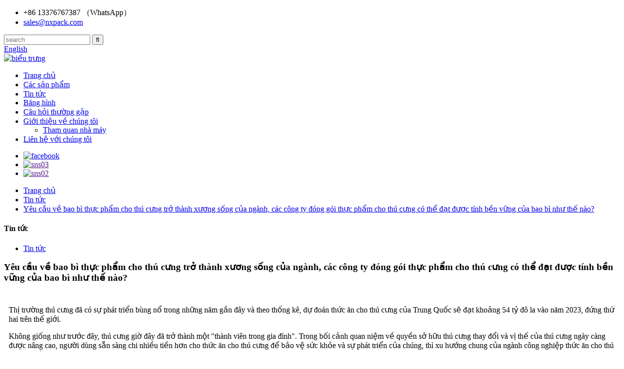

--- FILE ---
content_type: text/html
request_url: https://www.gdnxpackaging.com/vi/news/pet-food-packaging-requirements-become-the-backbone-of-the-industry-how-can-pet-food-packaging-companies-achieve-packaging-sustainability/
body_size: 14297
content:
<!DOCTYPE html> <html dir="ltr" lang="vi"> <head>     <script type="text/javascript" src="//cdn.globalso.com/cookie_consent_banner.js"></script> <title>Tin tức - Yêu cầu về bao bì thực phẩm cho thú cưng trở thành xương sống của ngành, các công ty bao bì thực phẩm cho thú cưng có thể đạt được tính bền vững của bao bì như thế nào?</title> <meta property="fb:app_id" content="966242223397117" /> <meta http-equiv="Content-Type" content="text/html; charset=UTF-8" /> <!-- Google tag (gtag.js) --> <script async src="https://www.googletagmanager.com/gtag/js?id=G-T427MMTRFK"></script> <script>
  window.dataLayer = window.dataLayer || [];
  function gtag(){dataLayer.push(arguments);}
  gtag('js', new Date());

  gtag('config', 'G-T427MMTRFK');
</script>  <!-- Google Tag Manager --> <script>(function(w,d,s,l,i){w[l]=w[l]||[];w[l].push({'gtm.start':
new Date().getTime(),event:'gtm.js'});var f=d.getElementsByTagName(s)[0],
j=d.createElement(s),dl=l!='dataLayer'?'&l='+l:'';j.async=true;j.src=
'https://www.googletagmanager.com/gtm.js?id='+i+dl;f.parentNode.insertBefore(j,f);
})(window,document,'script','dataLayer','GTM-5GKHB9P7');</script> <!-- End Google Tag Manager --> <meta name="viewport" content="width=device-width,initial-scale=1,minimum-scale=1,maximum-scale=1,user-scalable=no"> <link rel="apple-touch-icon-precomposed" href=""> <meta name="format-detection" content="telephone=no"> <meta name="apple-mobile-web-app-capable" content="yes"> <meta name="apple-mobile-web-app-status-bar-style" content="black"> <meta property="og:url" content="https://gdnxpackaging.com:443/news/pet-food-packaging-requirements-become-the-backbone-of-the-industry-how-can-pet-food-packaging-companies-achieve-packaging-sustainability/"/> <meta property="og:title" content="Pet food packaging requirements become the backbone of the industry, how can pet food packaging companies achieve packaging sustainability?"/> <meta property="og:description" content="The pet market has experienced booming development in recent years, and according to statistics, it is predicted that China&#8217;s pet food will reach about 54 billion dollars in 2023, ranking second in the world. Unlike in the past, pets are now more of a &#8220;family member&#8221;. In the con..."/> <meta property="og:type" content="product"/> <meta property="og:site_name" content="https://www.gdnxpackaging.com/"/> <link href="//cdn.goodao.net/gdnxpackaging/style/global/style.css" rel="stylesheet"> <link href="//cdn.goodao.net/gdnxpackaging/style/public/public.css" rel="stylesheet"> <link href="//cdn.goodao.net/gdnxpackaging/style/global/swiper-bundle.min.css" rel="stylesheet"> <link href="https://cdn.globalso.com/lite-yt-embed.css" rel="stylesheet"> <link rel="shortcut icon" href="//cdnus.globalso.com/gdnxpackaging/icon.ico" /> <meta name="author" content="gd-admin"/> <meta name="description" itemprop="description" content="Thị trường thú cưng đã có sự phát triển bùng nổ trong những năm gần đây và theo thống kê, dự kiến ​​thức ăn cho thú cưng của Trung Quốc sẽ đạt khoảng 54" />   <!-- Google Tag Manager --> <script>(function(w,d,s,l,i){w[l]=w[l]||[];w[l].push({'gtm.start':
new Date().getTime(),event:'gtm.js'});var f=d.getElementsByTagName(s)[0],
j=d.createElement(s),dl=l!='dataLayer'?'&l='+l:'';j.async=true;j.src=
'https://www.googletagmanager.com/gtm.js?id='+i+dl;f.parentNode.insertBefore(j,f);
})(window,document,'script','dataLayer','GTM-MNZP38X5');</script> <!-- End Google Tag Manager --> <link href="//cdn.globalso.com/hide_search.css" rel="stylesheet"/><link href="//www.gdnxpackaging.com/style/vi.html.css" rel="stylesheet"/><link rel="alternate" hreflang="vi" href="https://www.gdnxpackaging.com/vi/" /><link rel="canonical"  href="https://www.gdnxpackaging.com/vi/news/pet-food-packaging-requirements-become-the-backbone-of-the-industry-how-can-pet-food-packaging-companies-achieve-packaging-sustainability/" /></head> <body>     <!-- Google Tag Manager (noscript) --> <noscript><iframe src="https://www.googletagmanager.com/ns.html?id=GTM-5GKHB9P7" height="0" width="0" style="display:none;visibility:hidden"></iframe></noscript> <!-- End Google Tag Manager (noscript) -->     <!-- Google Tag Manager (noscript) --> <noscript><iframe src="https://www.googletagmanager.com/ns.html?id=GTM-MNZP38X5" height="0" width="0" style="display:none;visibility:hidden"></iframe></noscript> <!-- End Google Tag Manager (noscript) --> <header class="head-wrapper">   <div class="tasking"></div>   <section class="topbar">     <div class="layout">       <div class="topleft">         <ul class="head-contact">                     <li class="head-phone has-mobile-link"><span class="val">+86 13376767387 （WhatsApp）</span><a class="link" href="tel:+86  13376767387 （WhatsApp）"></a></li>                               <li class="head-email"> <a href="javascript:" class="add_email12 val">             sales@nxpack.com            </a> </li>                   </ul>       </div>       <div class="topr">         <div class="head-search">           <div class="head-search-form">             <form  action="https://www.gdnxpackaging.com/index.php" method="get">                <input class="search-ipt" type="text" placeholder="search" name="s" />               <input type="hidden" name="cat" value="490"/>               <input class="search-btn" type="submit" id="searchsubmit" value="&#xf002;" />             </form>           </div>           <span class="search-toggle"></span> </div>         <div class="change-language ensemble">   <div class="change-language-info">     <div class="change-language-title medium-title">        <div class="language-flag language-flag-en"><a href="https://www.gdnxpackaging.com/"><b class="country-flag"></b><span>English</span> </a></div>        <b class="language-icon"></b>      </div> 	<div class="change-language-cont sub-content">         <div class="empty"></div>     </div>   </div> </div> <!--theme154-->      </div>     </div>   </section>   <section class="layout head-layout">     <div class="logo"> <span class="logo-img"><a href="/vi/">             <img src="//cdnus.globalso.com/gdnxpackaging/logo3.png" alt="biểu trưng">             </a></span> </div>   </section>   <div class="nav-bar">     <div class="nav-wrap layout">       <ul class="gm-sep nav">         <li><a href="/vi/">Trang chủ</a></li> <li><a href="/vi/products/">Các sản phẩm</a></li> <li><a href="/vi/news/">Tin tức</a></li> <li><a href="/vi/video/">Băng hình</a></li> <li><a href="/vi/faqs/">Câu hỏi thường gặp</a></li> <li><a href="/vi/about-us/">Giới thiệu về chúng tôi</a> <ul class="sub-menu"> 	<li><a href="/vi/factory-tour/">Tham quan nhà máy</a></li> </ul> </li> <li><a href="/vi/contact-us/">Liên hệ với chúng tôi</a></li>       </ul>       <ul class="foot-social">                 <li><a target="_blank" href="https://www.facebook.com/Nanxin-Print-Packaging-Co-Ltd-114067681318952/"><img src="//cdnus.globalso.com/gdnxpackaging/sns01.png" alt="facebook"></a></li>                 <li><a target="_blank" href=""><img src="//cdnus.globalso.com/gdnxpackaging/sns03.png" alt="sns03"></a></li>                 <li><a target="_blank" href=""><img src="//cdnus.globalso.com/gdnxpackaging/sns02.png" alt="sns02"></a></li>               </ul>     </div>   </div> </header>     	 	   <nav class="path-bar">           <ul class="path-nav">              <li> <a itemprop="breadcrumb" href="/vi/">Trang chủ</a></li><li> <a itemprop="breadcrumb" href="/vi/news/">Tin tức</a> </li><li> <a href="#">Yêu cầu về bao bì thực phẩm cho thú cưng trở thành xương sống của ngành, các công ty đóng gói thực phẩm cho thú cưng có thể đạt được tính bền vững của bao bì như thế nào?</a></li>           </ul>        </nav>  <section class="layout page_content main_content">     	 <aside class="aside"> <section class="aside-wrap">           <section class="side-widget">              <div class="side-tit-bar">                 <h4 class="side-tit">Tin tức</h4>              </div>              <ul class="side-cate">                <li><a href="/vi/news/">Tin tức</a></li>                 </ul>                         </section> 		   </section> 	  </aside>    	 		<section class="main">       <div class="main-tit-bar">          <h1 class="title">Yêu cầu về bao bì thực phẩm cho thú cưng trở thành xương sống của ngành, các công ty đóng gói thực phẩm cho thú cưng có thể đạt được tính bền vững của bao bì như thế nào?</h1>          <div class="clear"></div>       </div>         <article class="entry blog-article"> <div class="fl-builder-content fl-builder-content-6522 fl-builder-content-primary fl-builder-global-templates-locked" data-post-id="6522"><div class="fl-row fl-row-full-width fl-row-bg-none fl-node-64f1ab0b5acdc" data-node="64f1ab0b5acdc"> 	<div class="fl-row-content-wrap"> 				<div class="fl-row-content fl-row-full-width fl-node-content"> 		 <div class="fl-col-group fl-node-64f1ab0b5b8ca" data-node="64f1ab0b5b8ca"> 			<div class="fl-col fl-node-64f1ab0b5ba1e" data-node="64f1ab0b5ba1e" style="width: 100%;"> 	<div class="fl-col-content fl-node-content"> 	<div class="fl-module fl-module-rich-text fl-node-64f1ab0b5abcf" data-node="64f1ab0b5abcf" data-animation-delay="0.0"> 	<div class="fl-module-content fl-node-content"> 		<div class="fl-rich-text"> 	<p><span style="font-size: medium;">Thị trường thú cưng đã có sự phát triển bùng nổ trong những năm gần đây và theo thống kê, dự đoán thức ăn cho thú cưng của Trung Quốc sẽ đạt khoảng 54 tỷ đô la vào năm 2023, đứng thứ hai trên thế giới.</span></p> <p><span style="font-size: medium;">Không giống như trước đây, thú cưng giờ đây đã trở thành một "thành viên trong gia đình". Trong bối cảnh quan niệm về quyền sở hữu thú cưng thay đổi và vị thế của thú cưng ngày càng được nâng cao, người dùng sẵn sàng chi nhiều tiền hơn cho thức ăn cho thú cưng để bảo vệ sức khỏe và sự phát triển của chúng, thì xu hướng chung của ngành công nghiệp thức ăn cho thú cưng là rất tích cực.</span></p> <p><span style="font-size: medium;">Đồng thời, bao bì và quy trình sản xuất thức ăn cho thú cưng cũng có xu hướng đa dạng hóa, từ lon kim loại ban đầu là hình thức đóng gói chủ yếu, đến các loại túi đùn; dải hỗn hợp; hộp kim loại; lon giấy và các loại khác. Đồng thời, thế hệ mới đang trở thành nhóm đối tượng chính nuôi thú cưng, ngày càng nhiều công ty thu hút giới trẻ bằng cách tập trung vào môi trường, bao gồm các vật liệu có thể tái chế; phân hủy sinh học; phân hủy sinh học và các vật liệu thân thiện với môi trường khác, đồng thời vẫn giữ được vẻ ngoài và hiệu suất tốt của vật liệu đóng gói.</span></p> <p><span style="font-size: medium;">Nhưng đồng thời, cùng với sự mở rộng quy mô thị trường, sự hỗn loạn trong ngành cũng dần xuất hiện. An toàn thực phẩm do người dân kiểm soát của Trung Quốc ngày càng hoàn thiện và nghiêm ngặt hơn, nhưng lĩnh vực thức ăn cho thú cưng vẫn còn nhiều tiềm năng phát triển.</span></p> <p><span style="font-size: medium;">Giá trị gia tăng của thức ăn cho thú cưng rất đáng kể, và người tiêu dùng sẵn sàng chi trả nhiều hơn cho thú cưng yêu quý của mình. Nhưng làm thế nào để đảm bảo chất lượng thức ăn cho thú cưng có giá trị cao? Ví dụ, từ khâu thu thập nguyên liệu thô; sử dụng nguyên liệu; quy trình sản xuất; điều kiện vệ sinh; bảo quản và đóng gói và các khía cạnh khác, liệu có các quy chuẩn và tiêu chuẩn hướng dẫn rõ ràng để tuân thủ và kiểm soát hay không? Các thông số kỹ thuật trên nhãn sản phẩm, chẳng hạn như thông tin dinh dưỡng, công bố thành phần và hướng dẫn bảo quản và xử lý, có rõ ràng và dễ hiểu cho người tiêu dùng hay không?</span></p> <p><strong><span style="font-size: medium;">01 Quy định về an toàn thực phẩm</span></strong></p> <p><span style="font-size: medium;">Quy định về an toàn thực phẩm cho thú cưng của Hoa Kỳ</span></p> <p><span style="font-size: medium;">Gần đây, Hiệp hội Kiểm soát Thức ăn Chăn nuôi Hoa Kỳ (AAFCO) đã sửa đổi mạnh mẽ Quy định về Thức ăn Thú cưng Mẫu và Thức ăn Thú cưng Đặc biệt - những yêu cầu ghi nhãn mới cho thức ăn thú cưng! Đây là bản cập nhật lớn đầu tiên sau gần 40 năm! Điều này giúp việc ghi nhãn thức ăn thú cưng gần gũi hơn với việc ghi nhãn thức ăn cho người và hướng đến mục tiêu mang lại sự nhất quán và minh bạch cho người tiêu dùng.</span></p> <p><span style="font-size: medium;">Quy định về an toàn thực phẩm cho thú cưng của Nhật Bản</span></p> <p><span style="font-size: medium;">Nhật Bản là một trong số ít quốc gia trên thế giới đã ban hành luật cụ thể về thức ăn cho vật nuôi và Luật An toàn Thức ăn cho Vật nuôi (tức là "Luật Vật nuôi Mới") quy định rõ ràng hơn về việc kiểm soát chất lượng sản xuất, chẳng hạn như những thành phần nào không được phép sử dụng trong thức ăn cho vật nuôi; yêu cầu kiểm soát vi sinh vật gây bệnh; mô tả về thành phần phụ gia; nhu cầu phân loại nguyên liệu thô; và mô tả về mục tiêu cho ăn cụ thể; Nguồn gốc của hướng dẫn; chỉ số dinh dưỡng và nội dung khác.</span></p> <p><span style="font-size: medium;">Quy định về an toàn thực phẩm cho thú cưng của Liên minh Châu Âu</span></p> <p><span style="font-size: medium;">EFSA (Cơ quan An toàn Thực phẩm Liên minh Châu Âu) quản lý hàm lượng thành phần được sử dụng trong thức ăn chăn nuôi, cũng như việc tiếp thị và sử dụng thức ăn chăn nuôi. Trong khi đó, FEDIAF (Hiệp hội Công nghiệp Thức ăn Chăn nuôi của Liên minh Châu Âu) đặt ra các tiêu chuẩn về thành phần dinh dưỡng và sản xuất thức ăn cho thú cưng, và EFSA quy định rằng nguyên liệu thô của sản phẩm trên bao bì phải được mô tả đầy đủ theo từng loại.</span></p> <p><span style="font-size: medium;">Quy định về an toàn thực phẩm cho thú cưng của Canada</span></p> <p><span style="font-size: medium;">CFIA (Cơ quan Kiểm tra Thực phẩm Canada) quy định các yêu cầu về hệ thống chất lượng cho quy trình sản xuất thức ăn cho thú cưng, bao gồm các hướng dẫn cụ thể phải được công bố cho mọi thứ, từ khâu mua nguyên liệu thô; bảo quản; quy trình sản xuất; xử lý vệ sinh; và phòng ngừa nhiễm trùng.</span></p> <p><span style="font-size: medium;">Nhãn bao bì thức ăn cho thú cưng có thể truy xuất nguồn gốc là sự hỗ trợ kỹ thuật không thể thiếu để kiểm soát hoàn hảo hơn.</span></p> <p><strong><span style="font-size: medium;">02 Yêu cầu mới về bao bì thực phẩm cho thú cưng</span></strong></p> <p><span style="font-size: medium;">Tại cuộc họp thường niên năm 2023 của AAFCO, các thành viên đã cùng nhau bỏ phiếu thông qua hướng dẫn ghi nhãn mới cho thức ăn cho chó và thức ăn cho mèo.</span></p> <p><span style="font-size: medium;">Quy định về Thức ăn Thú cưng Mẫu và Thức ăn Thú cưng Đặc biệt của AAFCO sửa đổi đã đặt ra các tiêu chuẩn mới cho các nhà sản xuất và phân phối thức ăn thú cưng. Các chuyên gia quản lý thức ăn chăn nuôi tại Hoa Kỳ và Canada đã làm việc với người tiêu dùng và các chuyên gia trong ngành thức ăn thú cưng để phát triển một phương pháp tiếp cận chiến lược nhằm đảm bảo nhãn thức ăn thú cưng cung cấp mô tả sản phẩm toàn diện hơn.</span></p> <p><span style="font-size: medium;">Phản hồi mà chúng tôi nhận được từ người tiêu dùng và các cố vấn trong ngành trong suốt quá trình này là một phần quan trọng trong nỗ lực cải tiến hợp tác của chúng tôi", ông Austin Therrell, giám đốc điều hành của AAFCO, cho biết. Chúng tôi đã thu thập ý kiến ​​đóng góp của công chúng để tìm hiểu thêm về những thay đổi trong việc ghi nhãn thực phẩm cho thú cưng. Chúng tôi sẽ cải thiện tính minh bạch và cung cấp thông tin rõ ràng hơn theo định dạng thân thiện với người tiêu dùng. Bao bì và nhãn mác mới sẽ được định nghĩa rõ ràng và dễ hiểu. Đây là tin tuyệt vời cho tất cả chúng ta, từ chủ sở hữu và nhà sản xuất thú cưng đến chính những chú thú cưng.</span></p> <p><strong><span style="font-size: medium;">Những thay đổi chính:</span></strong></p> <p><span style="font-size: medium;">1. Giới thiệu bảng Thông tin dinh dưỡng mới dành cho thú cưng, được sắp xếp lại để giống hơn với nhãn thực phẩm dành cho người;</span></p> <p><span style="font-size: medium;">2, một tiêu chuẩn mới về tuyên bố mục đích sử dụng, yêu cầu các thương hiệu phải ghi rõ mục đích sử dụng sản phẩm ở 1/3 phía dưới của bao bì bên ngoài, giúp người tiêu dùng hiểu rõ hơn về cách sử dụng sản phẩm.</span></p> <p><span style="font-size: medium;">3, Thay đổi mô tả thành phần, làm rõ việc sử dụng thuật ngữ thống nhất và cho phép sử dụng dấu ngoặc đơn và tên gọi thông dụng hoặc thường dùng cho vitamin, cũng như các mục tiêu khác nhằm làm cho thành phần rõ ràng hơn và người tiêu dùng dễ nhận biết hơn.</span></p> <p><span style="font-size: medium;">4. Hướng dẫn xử lý và bảo quản, không bắt buộc phải hiển thị trên bao bì bên ngoài, nhưng AAFCO đã cập nhật và chuẩn hóa các biểu tượng tùy chọn để cải thiện tính nhất quán.</span></p> <p><span style="font-size: medium;">Để xây dựng các quy định dán nhãn mới này, AAFCO đã làm việc với các chuyên gia quản lý thức ăn chăn nuôi và thức ăn cho thú cưng, các thành viên trong ngành và người tiêu dùng để phát triển, thu thập phản hồi và hoàn thiện các bản cập nhật chiến lược "nhằm đảm bảo nhãn thức ăn cho thú cưng cung cấp cái nhìn toàn diện hơn về sản phẩm", AAFCO cho biết.</span></p> <p><span style="font-size: medium;">AAFCO đã cho phép các nhà sản xuất sản phẩm dành thêm sáu năm để đưa đầy đủ các thay đổi về nhãn mác và bao bì vào sản phẩm của họ.</span></p> <p><strong><span style="font-size: medium;">03 Các công ty sản xuất bao bì thực phẩm cho thú cưng đang đạt được tính bền vững trong bao bì thực phẩm cho thú cưng như thế nào</span></strong></p> <p><span style="font-size: medium;">Gần đây, bộ ba ông lớn trong lĩnh vực bao bì thực phẩm cho thú cưng - Ben Davis, giám đốc sản phẩm bao bì túi tại ProAmpac; Rebecca Casey, phó chủ tịch cấp cao phụ trách bán hàng, tiếp thị và chiến lược tại TC Transcontinental; và Michelle Shand, giám đốc tiếp thị và nghiên cứu của Dow Foods và Bao bì đặc biệt tại Dow, đã thảo luận về những thách thức và thành công trong việc chuyển sang bao bì thực phẩm cho thú cưng bền vững hơn.</span></p> <p><span style="font-size: medium;">Từ túi màng đến túi bốn góc nhiều lớp đến túi dệt bằng polyethylene, các công ty này cung cấp nhiều loại sản phẩm và họ đang xem xét tính bền vững dưới mọi hình thức.</span></p> <p><span style="font-size: medium;">Ben Davies: Chúng ta nhất định phải áp dụng phương pháp tiếp cận đa hướng. Từ vị trí của chúng ta trong chuỗi giá trị, thật thú vị khi thấy có bao nhiêu công ty và thương hiệu trong cơ sở khách hàng của chúng ta muốn tạo sự khác biệt khi nói đến tính bền vững. Nhiều công ty có mục tiêu rõ ràng. Tuy có một số điểm trùng lặp, nhưng cũng có những khác biệt trong mong muốn của mọi người. Điều này đã thúc đẩy chúng tôi phát triển nhiều nền tảng để cố gắng giải quyết các mục tiêu bền vững khác nhau hiện có.</span></p> <p><span style="font-size: medium;">Từ góc độ bao bì mềm dẻo, ưu tiên hàng đầu của chúng tôi là giảm thiểu bao bì. Khi nói đến việc chuyển đổi từ bao bì cứng sang bao bì mềm dẻo, điều này luôn có lợi khi thực hiện phân tích vòng đời. Hầu hết bao bì thức ăn cho thú cưng đều đã mềm dẻo, vậy câu hỏi đặt ra là - tiếp theo là gì? Các lựa chọn bao gồm việc tái chế bao bì màng mỏng, bổ sung vật liệu tái chế sau tiêu dùng, và về phía giấy, thúc đẩy các giải pháp tái chế.</span></p> <p><span style="font-size: medium;">Như tôi đã đề cập, khách hàng của chúng tôi có nhiều mục tiêu khác nhau. Họ cũng có nhiều định dạng bao bì khác nhau. Tôi nghĩ đó là điểm khác biệt của ProAmpac so với các đối thủ cạnh tranh về sự đa dạng sản phẩm, đặc biệt là bao bì thức ăn cho thú cưng. Từ túi màng đến túi màng ghép nhiều lớp, túi dệt polyethylene, túi SOS giấy và túi ép, chúng tôi cung cấp đa dạng sản phẩm và tập trung vào tính bền vững trên mọi phương diện.</span></p> <p><span style="font-size: medium;">Bao bì đóng vai trò rất quan trọng về mặt bền vững. Hơn thế nữa, nó đảm bảo hoạt động của chúng tôi bền vững hơn và tối đa hóa tác động của chúng tôi đến cộng đồng. Mùa thu năm ngoái, chúng tôi đã công bố báo cáo ESG chính thức đầu tiên, có sẵn trên trang web của chúng tôi. Tất cả những yếu tố này kết hợp lại với nhau để minh họa cho những nỗ lực phát triển bền vững của chúng tôi.</span></p> <p><span style="font-size: medium;">Rebecca Casey: Chúng tôi đang làm vậy. Khi xem xét bao bì bền vững, điều đầu tiên bạn nghĩ đến là - liệu chúng ta có thể sử dụng vật liệu tốt hơn để giảm thông số kỹ thuật và sử dụng ít nhựa hơn không? Tất nhiên, chúng tôi vẫn làm vậy. Ngoài ra, chúng tôi muốn sử dụng 100% polyethylene và cung cấp các sản phẩm có thể tái chế trên thị trường. Chúng tôi cũng đang xem xét các vật liệu tái chế sau tiêu dùng, và đang đàm phán với nhiều nhà sản xuất nhựa về vật liệu tái chế tiên tiến.</span></p> <p><span style="font-size: medium;">Chúng tôi đã nỗ lực rất nhiều trong lĩnh vực bao bì phân hủy sinh học, và chúng tôi đã thấy một số thương hiệu đang xem xét lĩnh vực này. Vì vậy, chúng tôi có một cách tiếp cận ba hướng, đó là sử dụng vật liệu có thể tái chế, có thể phân hủy sinh học hoặc kết hợp vật liệu tái chế. Việc tạo ra bao bì phân hủy sinh học hoặc tái chế thực sự cần sự chung tay của toàn ngành và tất cả mọi người trong chuỗi giá trị, bởi vì chúng tôi phải xây dựng cơ sở hạ tầng tại Hoa Kỳ - đặc biệt là để đảm bảo rằng nó được tái chế.</span></p> <p><span style="font-size: medium;">Michelle Shand: Vâng, chúng tôi có chiến lược năm trụ cột, bắt đầu bằng thiết kế hướng đến khả năng tái chế. Chúng tôi đang mở rộng ranh giới hiệu suất của polyethylene thông qua đổi mới để đảm bảo màng PE đơn vật liệu đáp ứng được khả năng gia công, khả năng ngăn chặn và tính thẩm mỹ trên kệ mà khách hàng, chủ sở hữu thương hiệu và người tiêu dùng của chúng tôi mong đợi.</span></p> <p><span style="font-size: medium;">Thiết kế hướng đến khả năng tái chế là Trụ cột 1 vì nó là điều kiện tiên quyết cần thiết cho Trụ cột 2 và 3 (Tái chế cơ học và Tái chế tiên tiến). Việc tạo ra một màng vật liệu duy nhất là rất quan trọng để tối đa hóa năng suất và giá trị của cả quy trình tái chế cơ học và tái chế tiên tiến. Chất lượng đầu vào càng cao, chất lượng và hiệu quả đầu ra càng cao.</span></p> <p><span style="font-size: medium;">Trụ cột thứ tư là phát triển công nghệ tái chế sinh học, trong đó chúng tôi chuyển đổi các nguồn chất thải, chẳng hạn như dầu ăn đã qua sử dụng, thành nhựa tái tạo. Bằng cách này, chúng tôi có thể giảm đáng kể lượng khí thải carbon của các sản phẩm trong danh mục đầu tư của Dow mà không ảnh hưởng đến quy trình tái chế.</span></p> <p><span style="font-size: medium;">Trụ cột cuối cùng là Carbon Thấp, bao gồm tất cả các trụ cột khác. Chúng tôi đặt mục tiêu đạt được mức trung hòa carbon vào năm 2050 và đang đầu tư đáng kể vào lĩnh vực này để giúp khách hàng và các đối tác sở hữu thương hiệu giảm lượng khí thải Phạm vi 2 và Phạm vi 3, đồng thời đạt được các mục tiêu giảm carbon của họ.</span></p> </div>	</div> </div>	</div> </div>	</div>  <div class="fl-col-group fl-node-64f1abc00c242" data-node="64f1abc00c242"> 			<div class="fl-col fl-node-64f1abc00c40c fl-col-small" data-node="64f1abc00c40c" style="width: 25%;"> 	<div class="fl-col-content fl-node-content"> 	<div class="fl-module fl-module-photo fl-node-64f1accdb24e4" data-node="64f1accdb24e4" data-animation-delay="0.0"> 	<div class="fl-module-content fl-node-content"> 		<div class="fl-photo fl-photo-align-center" itemscope itemtype="http://schema.org/ImageObject"> 	<div class="fl-photo-content fl-photo-img-jpg"> 				<a href="/vi/professional-square-bottom-plastic-bag-for-cat-and-dog-food-eight-sided-ziplock-packaging-product/" target="_self" itemprop="url"> 				<img class="fl-photo-img wp-image-6524 size-full" src="//www.gdnxpackaging.com/uploads/1195.jpg" alt="/túi-nhựa-đáy-vuông-chuyên-nghiệp-cho-thức-ăn-cho-mèo-chó-bao-bị-khóa-tám-mặt/" itemprop="image"  /> 				</a> 		     			</div> 	</div>	</div> </div>	</div> </div>			<div class="fl-col fl-node-64f1abc00c44e fl-col-small" data-node="64f1abc00c44e" style="width: 25%;"> 	<div class="fl-col-content fl-node-content"> 	<div class="fl-module fl-module-photo fl-node-64f1ace95b70a" data-node="64f1ace95b70a" data-animation-delay="0.0"> 	<div class="fl-module-content fl-node-content"> 		<div class="fl-photo fl-photo-align-center" itemscope itemtype="http://schema.org/ImageObject"> 	<div class="fl-photo-content fl-photo-img-jpg"> 				<a href="/vi/customized-direct-factory-plastic-matt-aluminum-stong-dural-packaging-bags-flat-bottom-ziplock-pet-dog-cat-food-bag-for-packing-product/" target="_self" itemprop="url"> 				<img class="fl-photo-img wp-image-6525 size-full" src="//www.gdnxpackaging.com/uploads/2157.jpg" alt="https://www.gdnxpackaging.com/customized-direct-factory-plastic-matt-aluminum-stong-dural-packaging-bags-flat-bottom-ziplock-pet-dog-cat-food-bag-for-packing-product/" itemprop="image"  /> 				</a> 		     			</div> 	</div>	</div> </div>	</div> </div>			<div class="fl-col fl-node-64f1abc00c48c fl-col-small" data-node="64f1abc00c48c" style="width: 25%;"> 	<div class="fl-col-content fl-node-content"> 	<div class="fl-module fl-module-photo fl-node-64f1ad1264185" data-node="64f1ad1264185" data-animation-delay="0.0"> 	<div class="fl-module-content fl-node-content"> 		<div class="fl-photo fl-photo-align-center" itemscope itemtype="http://schema.org/ImageObject"> 	<div class="fl-photo-content fl-photo-img-jpg"> 				<a href="/vi/custom-flat-bottom-resealable-pouch-dry-pet-dog-food-packaging-stand-up-plastic-bags-for-dog-food-15kg-20kg-for-big-small-pet-product/" target="_self" itemprop="url"> 				<img class="fl-photo-img wp-image-6526 size-full" src="//www.gdnxpackaging.com/uploads/4127.jpg" alt="/custom-flat-bottom-resealed-pouch-dry-pet-dog-food-packaging-stand-up-plastic-bags-for-dog-food-15kg-20kg-for-big-small-pet-product/" itemprop="image"  /> 				</a> 		     			</div> 	</div>	</div> </div>	</div> </div>			<div class="fl-col fl-node-64f1abc00c49c fl-col-small" data-node="64f1abc00c49c" style="width: 25%;"> 	<div class="fl-col-content fl-node-content"> 	<div class="fl-module fl-module-photo fl-node-64f1ac4c722c1" data-node="64f1ac4c722c1" data-animation-delay="0.0"> 	<div class="fl-module-content fl-node-content"> 		<div class="fl-photo fl-photo-align-center" itemscope itemtype="http://schema.org/ImageObject"> 	<div class="fl-photo-content fl-photo-img-jpg"> 				<a href="/vi/2-5-plastic-ziplock-zipper-flat-bottom-pouch-black-pet-dog-food-packaging-bag-product/" target="_self" itemprop="url"> 				<img class="fl-photo-img wp-image-6527 size-full" src="//www.gdnxpackaging.com/uploads/5129.jpg" alt="/2-5-plastic-ziplock-zipper-flat-bottom-pouch-black-pet-dog-food-packaging-bag-product/" itemprop="image"  /> 				</a> 		     			</div> 	</div>	</div> </div>	</div> </div>	</div> 		</div> 	</div> </div></div>  <div class="clear"></div>   		 <hr>Thời gian đăng: 01-09-2023</article>     </section>   </section>   <section class="service-layer">         <section class="inquiry-pannel">             <div class="layout">                 <header class="index-title-bar">                     <h2 class="index-title">Đăng ký nhận bản tin của chúng tôi</h2>                     <div class="title-desc">Để biết thêm thông tin về sản phẩm hoặc bảng giá, vui lòng để lại email cho chúng tôi và chúng tôi sẽ liên hệ trong vòng 24 giờ.</div>                 </header>                 <div class="gd-btn-box">                     <a class="gd-btn" href="/vi/contact-us/">Đặt mua</a>                 </div>             </div>         </section>         <section class="social-pannel">             <div class="layout">                 <header class="index-title-bar">                     <h2 class="index-title">Theo dõi chúng tôi</h2>                     <div class="title-desc">trên phương tiện truyền thông xã hội của chúng tôi</div>                 </header>                 <ul class="foot-social">                    <li><a target="_blank" href="https://www.facebook.com/Nanxin-Print-Packaging-Co-Ltd-114067681318952/"><img src="//cdnus.globalso.com/gdnxpackaging/sns01.png" alt="facebook"></a></li> <li><a target="_blank" href=""><img src="//cdnus.globalso.com/gdnxpackaging/sns03.png" alt="sns03"></a></li> <li><a target="_blank" href=""><img src="//cdnus.globalso.com/gdnxpackaging/sns02.png" alt="sns02"></a></li>                 </ul>             </div>         </section>     </section>     <footer class="foot-wrapper">         <div class="layout foot-items">             <section class="foot-item foot-item-contact">                 <h2 class="foot-tit">Liên hệ với chúng tôi</h2>                 <div class="foot-cont">                     <ul class="contact-list">                          <li class="foot_tel">+86 13376767387 （WhatsApp）</li>                        <li class="foot_email"><a href="mailto:sales@nxpack.com">sales@nxpack.com</a></li>                         <li class="foot_addr">Khu công nghiệp Xiaolongkeng, làng Guosan, thị trấn Anbu, thành phố Triều Châu, Quảng Đông, Trung Quốc</li>                    </ul>                 </div>             </section>             <section class="foot-item foot-item-nav">                 <h2 class="foot-tit">Thể loại</h2>                 <div class="foot-cont">                     <ul class="foot-txt-list">                        <li class=""><a href="/vi/about-us/">Giới thiệu về chúng tôi</a></li><li class=""><a href="/vi/contact-us/">Liên hệ với chúng tôi</a></li><li class=""><a href="/vi/factory-tour/">Tham quan nhà máy</a></li><li class=""><a href="/vi/faqs/">Câu hỏi thường gặp</a></li><li class=""><a href="/vi/thank/">cám ơn</a></li><li class=""><a href="/vi/video/">Băng hình</a></li>                     </ul>                 </div>             </section>             <section class="foot-item foot-item-cate">                 <h2 class="foot-tit">Điều hướng</h2>                 <div class="foot-cont">                     <ul class="foot-txt-list">                        <li><a href="/vi/guide/">Hướng dẫn sản phẩm</a></li> <li><a>Thẻ nóng</a></li> <li><a href="/vi/sitemap.xml">Sơ đồ trang web.xml</a></li>                     </ul>                 </div>             </section>             <section class="foot-item foot-item-flinks">                 <h2 class="foot-tit">Tin tức mới nhất</h2>                 <div class="foot-cont">                     <ul class="foot-txt-list">                                <li>             <h3 class="title"><a href="/vi/news/where-to-buy-high-quality-coffee-packaging-bags-discover-the-solutions-at-guangdong-nanxin-printing-co-ltd/">–Mua cà phê chất lượng cao ở đâu?</a></h3>           </li>                  <li>             <h3 class="title"><a href="/vi/news/boost-snack-sales-with-stand-up-pouch-packaging/">Tăng doanh số bán đồ ăn nhẹ với túi đựng đứng...</a></h3>           </li>                  <li>             <h3 class="title"><a href="/vi/news/digital-printing-packaging-bags/">Túi bao bì in kỹ thuật số</a></h3>           </li>                  <li>             <h3 class="title"><a href="/vi/news/introduction-to-pet-food-packaging-for-cats-and-dogs/">Giới thiệu về Bao bì thức ăn cho thú cưng dành cho Ca...</a></h3>           </li>                  <li>             <h3 class="title"><a href="/vi/news/comprehensive-guide-to-soft-packaging-customization-process/">Hướng dẫn toàn diện về bao bì mềm...</a></h3>           </li>                              </ul>                 </div>             </section>         </div>         <div class="foot-bar">             <div class="layout">                 <div class="copyright">© Bản quyền - 2010-2022: Mọi quyền được bảo lưu.</div>                             </div>         </div>     </footer>                                              <aside class="scrollsidebar" id="scrollsidebar">    <section class="side_content">     <div class="side_list">     	<header class="hd"><img src="//cdn.globalso.com/title_pic.png" alt="Inuiry trực tuyến"/></header>         <div class="cont"> 		<li><a class="email" href="javascript:" onclick="showMsgPop();">Gửi Email</a></li>  		<!--<li class="ww"><a style="display:inline-block;font-weight:bold;text-align:center;text-decoration:none;" title="Hi, how can I help you?" href="http://amos.alicdn.com/msg.aw?v=2&amp;uid=cn200916033&amp;site=enaliint&amp;s=24&amp;charset=UTF-8" target="_blank" data-uid="cn200916033"><img style="border:none;vertical-align:middle;margin-right:5px;" src="http://amos.alicdn.com/online.aw?v=2&amp;uid=cn200916033&amp;site=enaliint&amp;s=21&amp;charset=UTF-8" alt="Hi, how can I help you?"><span style="font-weight:bold;">William</span></a></li>--> 	     </div> 		                       <div class="side_title"><a  class="close_btn"><span>x</span></a></div>     </div>   </section>   <div class="show_btn"></div> </aside>             <section class="inquiry-pop-bd">            <section class="inquiry-pop">                 <i class="ico-close-pop" onclick="hideMsgPop();"></i>  <script type="text/javascript" src="//www.goodao.site/form.js"></script>            </section> </section> <script type="text/javascript" src="//cdn.goodao.net/gdnxpackaging/style/global/js/jquery.min.js"></script><script type="text/javascript" src="//cdn.goodao.net/gdnxpackaging/style/global/js/common.js"></script> <script type="text/javascript" src="//cdn.goodao.net/gdnxpackaging/style/public/public.js"></script> <script type="text/javascript" src="//cdn.goodao.net/gdnxpackaging/style/global/js/swiper-bundle.min.js"></script> <!--[if lt IE 9]><script src="//cdn.goodao.net/gdnxpackaging/style/global/js/html5.js"></script><![endif]--> <script src="https://cdn.globalso.com/lite-yt-embed.js"></script> <script src="https://cdnus.globalso.com/style/js/stats_init.js"></script>  <script src="https://io.hagro.com/ipcompany/389806-aigro-www.gdnxpackaging.com.js" ></script>  <script type="text/javascript">

if(typeof jQuery == 'undefined' || typeof jQuery.fn.on == 'undefined') {
	document.write('<script src="https://www.gdnxpackaging.com/wp-content/plugins/bb-plugin/js/jquery.js"><\/script>');
	document.write('<script src="https://www.gdnxpackaging.com/wp-content/plugins/bb-plugin/js/jquery.migrate.min.js"><\/script>');
}

</script><ul class="prisna-wp-translate-seo" id="prisna-translator-seo"><li class="language-flag language-flag-en"><a href="https://www.gdnxpackaging.com/news/pet-food-packaging-requirements-become-the-backbone-of-the-industry-how-can-pet-food-packaging-companies-achieve-packaging-sustainability/" title="English"><b class="country-flag"></b><span>English</span></a></li><li class="language-flag language-flag-zh"><a href="https://www.gdnxpackaging.com/zh/news/pet-food-packaging-requirements-become-the-backbone-of-the-industry-how-can-pet-food-packaging-companies-achieve-packaging-sustainability/" title="Chinese"><b class="country-flag"></b><span>Chinese</span></a></li><li class="language-flag language-flag-fr"><a href="https://www.gdnxpackaging.com/fr/news/pet-food-packaging-requirements-become-the-backbone-of-the-industry-how-can-pet-food-packaging-companies-achieve-packaging-sustainability/" title="French"><b class="country-flag"></b><span>French</span></a></li><li class="language-flag language-flag-de"><a href="https://www.gdnxpackaging.com/de/news/pet-food-packaging-requirements-become-the-backbone-of-the-industry-how-can-pet-food-packaging-companies-achieve-packaging-sustainability/" title="German"><b class="country-flag"></b><span>German</span></a></li><li class="language-flag language-flag-pt"><a href="https://www.gdnxpackaging.com/pt/news/pet-food-packaging-requirements-become-the-backbone-of-the-industry-how-can-pet-food-packaging-companies-achieve-packaging-sustainability/" title="Portuguese"><b class="country-flag"></b><span>Portuguese</span></a></li><li class="language-flag language-flag-es"><a href="https://www.gdnxpackaging.com/es/news/pet-food-packaging-requirements-become-the-backbone-of-the-industry-how-can-pet-food-packaging-companies-achieve-packaging-sustainability/" title="Spanish"><b class="country-flag"></b><span>Spanish</span></a></li><li class="language-flag language-flag-ru"><a href="https://www.gdnxpackaging.com/ru/news/pet-food-packaging-requirements-become-the-backbone-of-the-industry-how-can-pet-food-packaging-companies-achieve-packaging-sustainability/" title="Russian"><b class="country-flag"></b><span>Russian</span></a></li><li class="language-flag language-flag-ja"><a href="https://www.gdnxpackaging.com/ja/news/pet-food-packaging-requirements-become-the-backbone-of-the-industry-how-can-pet-food-packaging-companies-achieve-packaging-sustainability/" title="Japanese"><b class="country-flag"></b><span>Japanese</span></a></li><li class="language-flag language-flag-ko"><a href="https://www.gdnxpackaging.com/ko/news/pet-food-packaging-requirements-become-the-backbone-of-the-industry-how-can-pet-food-packaging-companies-achieve-packaging-sustainability/" title="Korean"><b class="country-flag"></b><span>Korean</span></a></li><li class="language-flag language-flag-ar"><a href="https://www.gdnxpackaging.com/ar/news/pet-food-packaging-requirements-become-the-backbone-of-the-industry-how-can-pet-food-packaging-companies-achieve-packaging-sustainability/" title="Arabic"><b class="country-flag"></b><span>Arabic</span></a></li><li class="language-flag language-flag-ga"><a href="https://www.gdnxpackaging.com/ga/news/pet-food-packaging-requirements-become-the-backbone-of-the-industry-how-can-pet-food-packaging-companies-achieve-packaging-sustainability/" title="Irish"><b class="country-flag"></b><span>Irish</span></a></li><li class="language-flag language-flag-el"><a href="https://www.gdnxpackaging.com/el/news/pet-food-packaging-requirements-become-the-backbone-of-the-industry-how-can-pet-food-packaging-companies-achieve-packaging-sustainability/" title="Greek"><b class="country-flag"></b><span>Greek</span></a></li><li class="language-flag language-flag-tr"><a href="https://www.gdnxpackaging.com/tr/news/pet-food-packaging-requirements-become-the-backbone-of-the-industry-how-can-pet-food-packaging-companies-achieve-packaging-sustainability/" title="Turkish"><b class="country-flag"></b><span>Turkish</span></a></li><li class="language-flag language-flag-it"><a href="https://www.gdnxpackaging.com/it/news/pet-food-packaging-requirements-become-the-backbone-of-the-industry-how-can-pet-food-packaging-companies-achieve-packaging-sustainability/" title="Italian"><b class="country-flag"></b><span>Italian</span></a></li><li class="language-flag language-flag-da"><a href="https://www.gdnxpackaging.com/da/news/pet-food-packaging-requirements-become-the-backbone-of-the-industry-how-can-pet-food-packaging-companies-achieve-packaging-sustainability/" title="Danish"><b class="country-flag"></b><span>Danish</span></a></li><li class="language-flag language-flag-ro"><a href="https://www.gdnxpackaging.com/ro/news/pet-food-packaging-requirements-become-the-backbone-of-the-industry-how-can-pet-food-packaging-companies-achieve-packaging-sustainability/" title="Romanian"><b class="country-flag"></b><span>Romanian</span></a></li><li class="language-flag language-flag-id"><a href="https://www.gdnxpackaging.com/id/news/pet-food-packaging-requirements-become-the-backbone-of-the-industry-how-can-pet-food-packaging-companies-achieve-packaging-sustainability/" title="Indonesian"><b class="country-flag"></b><span>Indonesian</span></a></li><li class="language-flag language-flag-cs"><a href="https://www.gdnxpackaging.com/cs/news/pet-food-packaging-requirements-become-the-backbone-of-the-industry-how-can-pet-food-packaging-companies-achieve-packaging-sustainability/" title="Czech"><b class="country-flag"></b><span>Czech</span></a></li><li class="language-flag language-flag-af"><a href="https://www.gdnxpackaging.com/af/news/pet-food-packaging-requirements-become-the-backbone-of-the-industry-how-can-pet-food-packaging-companies-achieve-packaging-sustainability/" title="Afrikaans"><b class="country-flag"></b><span>Afrikaans</span></a></li><li class="language-flag language-flag-sv"><a href="https://www.gdnxpackaging.com/sv/news/pet-food-packaging-requirements-become-the-backbone-of-the-industry-how-can-pet-food-packaging-companies-achieve-packaging-sustainability/" title="Swedish"><b class="country-flag"></b><span>Swedish</span></a></li><li class="language-flag language-flag-pl"><a href="https://www.gdnxpackaging.com/pl/news/pet-food-packaging-requirements-become-the-backbone-of-the-industry-how-can-pet-food-packaging-companies-achieve-packaging-sustainability/" title="Polish"><b class="country-flag"></b><span>Polish</span></a></li><li class="language-flag language-flag-eu"><a href="https://www.gdnxpackaging.com/eu/news/pet-food-packaging-requirements-become-the-backbone-of-the-industry-how-can-pet-food-packaging-companies-achieve-packaging-sustainability/" title="Basque"><b class="country-flag"></b><span>Basque</span></a></li><li class="language-flag language-flag-ca"><a href="https://www.gdnxpackaging.com/ca/news/pet-food-packaging-requirements-become-the-backbone-of-the-industry-how-can-pet-food-packaging-companies-achieve-packaging-sustainability/" title="Catalan"><b class="country-flag"></b><span>Catalan</span></a></li><li class="language-flag language-flag-eo"><a href="https://www.gdnxpackaging.com/eo/news/pet-food-packaging-requirements-become-the-backbone-of-the-industry-how-can-pet-food-packaging-companies-achieve-packaging-sustainability/" title="Esperanto"><b class="country-flag"></b><span>Esperanto</span></a></li><li class="language-flag language-flag-hi"><a href="https://www.gdnxpackaging.com/hi/news/pet-food-packaging-requirements-become-the-backbone-of-the-industry-how-can-pet-food-packaging-companies-achieve-packaging-sustainability/" title="Hindi"><b class="country-flag"></b><span>Hindi</span></a></li><li class="language-flag language-flag-lo"><a href="https://www.gdnxpackaging.com/lo/news/pet-food-packaging-requirements-become-the-backbone-of-the-industry-how-can-pet-food-packaging-companies-achieve-packaging-sustainability/" title="Lao"><b class="country-flag"></b><span>Lao</span></a></li><li class="language-flag language-flag-sq"><a href="https://www.gdnxpackaging.com/sq/news/pet-food-packaging-requirements-become-the-backbone-of-the-industry-how-can-pet-food-packaging-companies-achieve-packaging-sustainability/" title="Albanian"><b class="country-flag"></b><span>Albanian</span></a></li><li class="language-flag language-flag-am"><a href="https://www.gdnxpackaging.com/am/news/pet-food-packaging-requirements-become-the-backbone-of-the-industry-how-can-pet-food-packaging-companies-achieve-packaging-sustainability/" title="Amharic"><b class="country-flag"></b><span>Amharic</span></a></li><li class="language-flag language-flag-hy"><a href="https://www.gdnxpackaging.com/hy/news/pet-food-packaging-requirements-become-the-backbone-of-the-industry-how-can-pet-food-packaging-companies-achieve-packaging-sustainability/" title="Armenian"><b class="country-flag"></b><span>Armenian</span></a></li><li class="language-flag language-flag-az"><a href="https://www.gdnxpackaging.com/az/news/pet-food-packaging-requirements-become-the-backbone-of-the-industry-how-can-pet-food-packaging-companies-achieve-packaging-sustainability/" title="Azerbaijani"><b class="country-flag"></b><span>Azerbaijani</span></a></li><li class="language-flag language-flag-be"><a href="https://www.gdnxpackaging.com/be/news/pet-food-packaging-requirements-become-the-backbone-of-the-industry-how-can-pet-food-packaging-companies-achieve-packaging-sustainability/" title="Belarusian"><b class="country-flag"></b><span>Belarusian</span></a></li><li class="language-flag language-flag-bn"><a href="https://www.gdnxpackaging.com/bn/news/pet-food-packaging-requirements-become-the-backbone-of-the-industry-how-can-pet-food-packaging-companies-achieve-packaging-sustainability/" title="Bengali"><b class="country-flag"></b><span>Bengali</span></a></li><li class="language-flag language-flag-bs"><a href="https://www.gdnxpackaging.com/bs/news/pet-food-packaging-requirements-become-the-backbone-of-the-industry-how-can-pet-food-packaging-companies-achieve-packaging-sustainability/" title="Bosnian"><b class="country-flag"></b><span>Bosnian</span></a></li><li class="language-flag language-flag-bg"><a href="https://www.gdnxpackaging.com/bg/news/pet-food-packaging-requirements-become-the-backbone-of-the-industry-how-can-pet-food-packaging-companies-achieve-packaging-sustainability/" title="Bulgarian"><b class="country-flag"></b><span>Bulgarian</span></a></li><li class="language-flag language-flag-ceb"><a href="https://www.gdnxpackaging.com/ceb/news/pet-food-packaging-requirements-become-the-backbone-of-the-industry-how-can-pet-food-packaging-companies-achieve-packaging-sustainability/" title="Cebuano"><b class="country-flag"></b><span>Cebuano</span></a></li><li class="language-flag language-flag-ny"><a href="https://www.gdnxpackaging.com/ny/news/pet-food-packaging-requirements-become-the-backbone-of-the-industry-how-can-pet-food-packaging-companies-achieve-packaging-sustainability/" title="Chichewa"><b class="country-flag"></b><span>Chichewa</span></a></li><li class="language-flag language-flag-co"><a href="https://www.gdnxpackaging.com/co/news/pet-food-packaging-requirements-become-the-backbone-of-the-industry-how-can-pet-food-packaging-companies-achieve-packaging-sustainability/" title="Corsican"><b class="country-flag"></b><span>Corsican</span></a></li><li class="language-flag language-flag-hr"><a href="https://www.gdnxpackaging.com/hr/news/pet-food-packaging-requirements-become-the-backbone-of-the-industry-how-can-pet-food-packaging-companies-achieve-packaging-sustainability/" title="Croatian"><b class="country-flag"></b><span>Croatian</span></a></li><li class="language-flag language-flag-nl"><a href="https://www.gdnxpackaging.com/nl/news/pet-food-packaging-requirements-become-the-backbone-of-the-industry-how-can-pet-food-packaging-companies-achieve-packaging-sustainability/" title="Dutch"><b class="country-flag"></b><span>Dutch</span></a></li><li class="language-flag language-flag-et"><a href="https://www.gdnxpackaging.com/et/news/pet-food-packaging-requirements-become-the-backbone-of-the-industry-how-can-pet-food-packaging-companies-achieve-packaging-sustainability/" title="Estonian"><b class="country-flag"></b><span>Estonian</span></a></li><li class="language-flag language-flag-tl"><a href="https://www.gdnxpackaging.com/tl/news/pet-food-packaging-requirements-become-the-backbone-of-the-industry-how-can-pet-food-packaging-companies-achieve-packaging-sustainability/" title="Filipino"><b class="country-flag"></b><span>Filipino</span></a></li><li class="language-flag language-flag-fi"><a href="https://www.gdnxpackaging.com/fi/news/pet-food-packaging-requirements-become-the-backbone-of-the-industry-how-can-pet-food-packaging-companies-achieve-packaging-sustainability/" title="Finnish"><b class="country-flag"></b><span>Finnish</span></a></li><li class="language-flag language-flag-fy"><a href="https://www.gdnxpackaging.com/fy/news/pet-food-packaging-requirements-become-the-backbone-of-the-industry-how-can-pet-food-packaging-companies-achieve-packaging-sustainability/" title="Frisian"><b class="country-flag"></b><span>Frisian</span></a></li><li class="language-flag language-flag-gl"><a href="https://www.gdnxpackaging.com/gl/news/pet-food-packaging-requirements-become-the-backbone-of-the-industry-how-can-pet-food-packaging-companies-achieve-packaging-sustainability/" title="Galician"><b class="country-flag"></b><span>Galician</span></a></li><li class="language-flag language-flag-ka"><a href="https://www.gdnxpackaging.com/ka/news/pet-food-packaging-requirements-become-the-backbone-of-the-industry-how-can-pet-food-packaging-companies-achieve-packaging-sustainability/" title="Georgian"><b class="country-flag"></b><span>Georgian</span></a></li><li class="language-flag language-flag-gu"><a href="https://www.gdnxpackaging.com/gu/news/pet-food-packaging-requirements-become-the-backbone-of-the-industry-how-can-pet-food-packaging-companies-achieve-packaging-sustainability/" title="Gujarati"><b class="country-flag"></b><span>Gujarati</span></a></li><li class="language-flag language-flag-ht"><a href="https://www.gdnxpackaging.com/ht/news/pet-food-packaging-requirements-become-the-backbone-of-the-industry-how-can-pet-food-packaging-companies-achieve-packaging-sustainability/" title="Haitian"><b class="country-flag"></b><span>Haitian</span></a></li><li class="language-flag language-flag-ha"><a href="https://www.gdnxpackaging.com/ha/news/pet-food-packaging-requirements-become-the-backbone-of-the-industry-how-can-pet-food-packaging-companies-achieve-packaging-sustainability/" title="Hausa"><b class="country-flag"></b><span>Hausa</span></a></li><li class="language-flag language-flag-haw"><a href="https://www.gdnxpackaging.com/haw/news/pet-food-packaging-requirements-become-the-backbone-of-the-industry-how-can-pet-food-packaging-companies-achieve-packaging-sustainability/" title="Hawaiian"><b class="country-flag"></b><span>Hawaiian</span></a></li><li class="language-flag language-flag-iw"><a href="https://www.gdnxpackaging.com/iw/news/pet-food-packaging-requirements-become-the-backbone-of-the-industry-how-can-pet-food-packaging-companies-achieve-packaging-sustainability/" title="Hebrew"><b class="country-flag"></b><span>Hebrew</span></a></li><li class="language-flag language-flag-hmn"><a href="https://www.gdnxpackaging.com/hmn/news/pet-food-packaging-requirements-become-the-backbone-of-the-industry-how-can-pet-food-packaging-companies-achieve-packaging-sustainability/" title="Hmong"><b class="country-flag"></b><span>Hmong</span></a></li><li class="language-flag language-flag-hu"><a href="https://www.gdnxpackaging.com/hu/news/pet-food-packaging-requirements-become-the-backbone-of-the-industry-how-can-pet-food-packaging-companies-achieve-packaging-sustainability/" title="Hungarian"><b class="country-flag"></b><span>Hungarian</span></a></li><li class="language-flag language-flag-is"><a href="https://www.gdnxpackaging.com/is/news/pet-food-packaging-requirements-become-the-backbone-of-the-industry-how-can-pet-food-packaging-companies-achieve-packaging-sustainability/" title="Icelandic"><b class="country-flag"></b><span>Icelandic</span></a></li><li class="language-flag language-flag-ig"><a href="https://www.gdnxpackaging.com/ig/news/pet-food-packaging-requirements-become-the-backbone-of-the-industry-how-can-pet-food-packaging-companies-achieve-packaging-sustainability/" title="Igbo"><b class="country-flag"></b><span>Igbo</span></a></li><li class="language-flag language-flag-jw"><a href="https://www.gdnxpackaging.com/jw/news/pet-food-packaging-requirements-become-the-backbone-of-the-industry-how-can-pet-food-packaging-companies-achieve-packaging-sustainability/" title="Javanese"><b class="country-flag"></b><span>Javanese</span></a></li><li class="language-flag language-flag-kn"><a href="https://www.gdnxpackaging.com/kn/news/pet-food-packaging-requirements-become-the-backbone-of-the-industry-how-can-pet-food-packaging-companies-achieve-packaging-sustainability/" title="Kannada"><b class="country-flag"></b><span>Kannada</span></a></li><li class="language-flag language-flag-kk"><a href="https://www.gdnxpackaging.com/kk/news/pet-food-packaging-requirements-become-the-backbone-of-the-industry-how-can-pet-food-packaging-companies-achieve-packaging-sustainability/" title="Kazakh"><b class="country-flag"></b><span>Kazakh</span></a></li><li class="language-flag language-flag-km"><a href="https://www.gdnxpackaging.com/km/news/pet-food-packaging-requirements-become-the-backbone-of-the-industry-how-can-pet-food-packaging-companies-achieve-packaging-sustainability/" title="Khmer"><b class="country-flag"></b><span>Khmer</span></a></li><li class="language-flag language-flag-ku"><a href="https://www.gdnxpackaging.com/ku/news/pet-food-packaging-requirements-become-the-backbone-of-the-industry-how-can-pet-food-packaging-companies-achieve-packaging-sustainability/" title="Kurdish"><b class="country-flag"></b><span>Kurdish</span></a></li><li class="language-flag language-flag-ky"><a href="https://www.gdnxpackaging.com/ky/news/pet-food-packaging-requirements-become-the-backbone-of-the-industry-how-can-pet-food-packaging-companies-achieve-packaging-sustainability/" title="Kyrgyz"><b class="country-flag"></b><span>Kyrgyz</span></a></li><li class="language-flag language-flag-la"><a href="https://www.gdnxpackaging.com/la/news/pet-food-packaging-requirements-become-the-backbone-of-the-industry-how-can-pet-food-packaging-companies-achieve-packaging-sustainability/" title="Latin"><b class="country-flag"></b><span>Latin</span></a></li><li class="language-flag language-flag-lv"><a href="https://www.gdnxpackaging.com/lv/news/pet-food-packaging-requirements-become-the-backbone-of-the-industry-how-can-pet-food-packaging-companies-achieve-packaging-sustainability/" title="Latvian"><b class="country-flag"></b><span>Latvian</span></a></li><li class="language-flag language-flag-lt"><a href="https://www.gdnxpackaging.com/lt/news/pet-food-packaging-requirements-become-the-backbone-of-the-industry-how-can-pet-food-packaging-companies-achieve-packaging-sustainability/" title="Lithuanian"><b class="country-flag"></b><span>Lithuanian</span></a></li><li class="language-flag language-flag-lb"><a href="https://www.gdnxpackaging.com/lb/news/pet-food-packaging-requirements-become-the-backbone-of-the-industry-how-can-pet-food-packaging-companies-achieve-packaging-sustainability/" title="Luxembou.."><b class="country-flag"></b><span>Luxembou..</span></a></li><li class="language-flag language-flag-mk"><a href="https://www.gdnxpackaging.com/mk/news/pet-food-packaging-requirements-become-the-backbone-of-the-industry-how-can-pet-food-packaging-companies-achieve-packaging-sustainability/" title="Macedonian"><b class="country-flag"></b><span>Macedonian</span></a></li><li class="language-flag language-flag-mg"><a href="https://www.gdnxpackaging.com/mg/news/pet-food-packaging-requirements-become-the-backbone-of-the-industry-how-can-pet-food-packaging-companies-achieve-packaging-sustainability/" title="Malagasy"><b class="country-flag"></b><span>Malagasy</span></a></li><li class="language-flag language-flag-ms"><a href="https://www.gdnxpackaging.com/ms/news/pet-food-packaging-requirements-become-the-backbone-of-the-industry-how-can-pet-food-packaging-companies-achieve-packaging-sustainability/" title="Malay"><b class="country-flag"></b><span>Malay</span></a></li><li class="language-flag language-flag-ml"><a href="https://www.gdnxpackaging.com/ml/news/pet-food-packaging-requirements-become-the-backbone-of-the-industry-how-can-pet-food-packaging-companies-achieve-packaging-sustainability/" title="Malayalam"><b class="country-flag"></b><span>Malayalam</span></a></li><li class="language-flag language-flag-mt"><a href="https://www.gdnxpackaging.com/mt/news/pet-food-packaging-requirements-become-the-backbone-of-the-industry-how-can-pet-food-packaging-companies-achieve-packaging-sustainability/" title="Maltese"><b class="country-flag"></b><span>Maltese</span></a></li><li class="language-flag language-flag-mi"><a href="https://www.gdnxpackaging.com/mi/news/pet-food-packaging-requirements-become-the-backbone-of-the-industry-how-can-pet-food-packaging-companies-achieve-packaging-sustainability/" title="Maori"><b class="country-flag"></b><span>Maori</span></a></li><li class="language-flag language-flag-mr"><a href="https://www.gdnxpackaging.com/mr/news/pet-food-packaging-requirements-become-the-backbone-of-the-industry-how-can-pet-food-packaging-companies-achieve-packaging-sustainability/" title="Marathi"><b class="country-flag"></b><span>Marathi</span></a></li><li class="language-flag language-flag-mn"><a href="https://www.gdnxpackaging.com/mn/news/pet-food-packaging-requirements-become-the-backbone-of-the-industry-how-can-pet-food-packaging-companies-achieve-packaging-sustainability/" title="Mongolian"><b class="country-flag"></b><span>Mongolian</span></a></li><li class="language-flag language-flag-my"><a href="https://www.gdnxpackaging.com/my/news/pet-food-packaging-requirements-become-the-backbone-of-the-industry-how-can-pet-food-packaging-companies-achieve-packaging-sustainability/" title="Burmese"><b class="country-flag"></b><span>Burmese</span></a></li><li class="language-flag language-flag-ne"><a href="https://www.gdnxpackaging.com/ne/news/pet-food-packaging-requirements-become-the-backbone-of-the-industry-how-can-pet-food-packaging-companies-achieve-packaging-sustainability/" title="Nepali"><b class="country-flag"></b><span>Nepali</span></a></li><li class="language-flag language-flag-no"><a href="https://www.gdnxpackaging.com/no/news/pet-food-packaging-requirements-become-the-backbone-of-the-industry-how-can-pet-food-packaging-companies-achieve-packaging-sustainability/" title="Norwegian"><b class="country-flag"></b><span>Norwegian</span></a></li><li class="language-flag language-flag-ps"><a href="https://www.gdnxpackaging.com/ps/news/pet-food-packaging-requirements-become-the-backbone-of-the-industry-how-can-pet-food-packaging-companies-achieve-packaging-sustainability/" title="Pashto"><b class="country-flag"></b><span>Pashto</span></a></li><li class="language-flag language-flag-fa"><a href="https://www.gdnxpackaging.com/fa/news/pet-food-packaging-requirements-become-the-backbone-of-the-industry-how-can-pet-food-packaging-companies-achieve-packaging-sustainability/" title="Persian"><b class="country-flag"></b><span>Persian</span></a></li><li class="language-flag language-flag-pa"><a href="https://www.gdnxpackaging.com/pa/news/pet-food-packaging-requirements-become-the-backbone-of-the-industry-how-can-pet-food-packaging-companies-achieve-packaging-sustainability/" title="Punjabi"><b class="country-flag"></b><span>Punjabi</span></a></li><li class="language-flag language-flag-sr"><a href="https://www.gdnxpackaging.com/sr/news/pet-food-packaging-requirements-become-the-backbone-of-the-industry-how-can-pet-food-packaging-companies-achieve-packaging-sustainability/" title="Serbian"><b class="country-flag"></b><span>Serbian</span></a></li><li class="language-flag language-flag-st"><a href="https://www.gdnxpackaging.com/st/news/pet-food-packaging-requirements-become-the-backbone-of-the-industry-how-can-pet-food-packaging-companies-achieve-packaging-sustainability/" title="Sesotho"><b class="country-flag"></b><span>Sesotho</span></a></li><li class="language-flag language-flag-si"><a href="https://www.gdnxpackaging.com/si/news/pet-food-packaging-requirements-become-the-backbone-of-the-industry-how-can-pet-food-packaging-companies-achieve-packaging-sustainability/" title="Sinhala"><b class="country-flag"></b><span>Sinhala</span></a></li><li class="language-flag language-flag-sk"><a href="https://www.gdnxpackaging.com/sk/news/pet-food-packaging-requirements-become-the-backbone-of-the-industry-how-can-pet-food-packaging-companies-achieve-packaging-sustainability/" title="Slovak"><b class="country-flag"></b><span>Slovak</span></a></li><li class="language-flag language-flag-sl"><a href="https://www.gdnxpackaging.com/sl/news/pet-food-packaging-requirements-become-the-backbone-of-the-industry-how-can-pet-food-packaging-companies-achieve-packaging-sustainability/" title="Slovenian"><b class="country-flag"></b><span>Slovenian</span></a></li><li class="language-flag language-flag-so"><a href="https://www.gdnxpackaging.com/so/news/pet-food-packaging-requirements-become-the-backbone-of-the-industry-how-can-pet-food-packaging-companies-achieve-packaging-sustainability/" title="Somali"><b class="country-flag"></b><span>Somali</span></a></li><li class="language-flag language-flag-sm"><a href="https://www.gdnxpackaging.com/sm/news/pet-food-packaging-requirements-become-the-backbone-of-the-industry-how-can-pet-food-packaging-companies-achieve-packaging-sustainability/" title="Samoan"><b class="country-flag"></b><span>Samoan</span></a></li><li class="language-flag language-flag-gd"><a href="https://www.gdnxpackaging.com/gd/news/pet-food-packaging-requirements-become-the-backbone-of-the-industry-how-can-pet-food-packaging-companies-achieve-packaging-sustainability/" title="Scots Gaelic"><b class="country-flag"></b><span>Scots Gaelic</span></a></li><li class="language-flag language-flag-sn"><a href="https://www.gdnxpackaging.com/sn/news/pet-food-packaging-requirements-become-the-backbone-of-the-industry-how-can-pet-food-packaging-companies-achieve-packaging-sustainability/" title="Shona"><b class="country-flag"></b><span>Shona</span></a></li><li class="language-flag language-flag-sd"><a href="https://www.gdnxpackaging.com/sd/news/pet-food-packaging-requirements-become-the-backbone-of-the-industry-how-can-pet-food-packaging-companies-achieve-packaging-sustainability/" title="Sindhi"><b class="country-flag"></b><span>Sindhi</span></a></li><li class="language-flag language-flag-su"><a href="https://www.gdnxpackaging.com/su/news/pet-food-packaging-requirements-become-the-backbone-of-the-industry-how-can-pet-food-packaging-companies-achieve-packaging-sustainability/" title="Sundanese"><b class="country-flag"></b><span>Sundanese</span></a></li><li class="language-flag language-flag-sw"><a href="https://www.gdnxpackaging.com/sw/news/pet-food-packaging-requirements-become-the-backbone-of-the-industry-how-can-pet-food-packaging-companies-achieve-packaging-sustainability/" title="Swahili"><b class="country-flag"></b><span>Swahili</span></a></li><li class="language-flag language-flag-tg"><a href="https://www.gdnxpackaging.com/tg/news/pet-food-packaging-requirements-become-the-backbone-of-the-industry-how-can-pet-food-packaging-companies-achieve-packaging-sustainability/" title="Tajik"><b class="country-flag"></b><span>Tajik</span></a></li><li class="language-flag language-flag-ta"><a href="https://www.gdnxpackaging.com/ta/news/pet-food-packaging-requirements-become-the-backbone-of-the-industry-how-can-pet-food-packaging-companies-achieve-packaging-sustainability/" title="Tamil"><b class="country-flag"></b><span>Tamil</span></a></li><li class="language-flag language-flag-te"><a href="https://www.gdnxpackaging.com/te/news/pet-food-packaging-requirements-become-the-backbone-of-the-industry-how-can-pet-food-packaging-companies-achieve-packaging-sustainability/" title="Telugu"><b class="country-flag"></b><span>Telugu</span></a></li><li class="language-flag language-flag-th"><a href="https://www.gdnxpackaging.com/th/news/pet-food-packaging-requirements-become-the-backbone-of-the-industry-how-can-pet-food-packaging-companies-achieve-packaging-sustainability/" title="Thai"><b class="country-flag"></b><span>Thai</span></a></li><li class="language-flag language-flag-uk"><a href="https://www.gdnxpackaging.com/uk/news/pet-food-packaging-requirements-become-the-backbone-of-the-industry-how-can-pet-food-packaging-companies-achieve-packaging-sustainability/" title="Ukrainian"><b class="country-flag"></b><span>Ukrainian</span></a></li><li class="language-flag language-flag-ur"><a href="https://www.gdnxpackaging.com/ur/news/pet-food-packaging-requirements-become-the-backbone-of-the-industry-how-can-pet-food-packaging-companies-achieve-packaging-sustainability/" title="Urdu"><b class="country-flag"></b><span>Urdu</span></a></li><li class="language-flag language-flag-uz"><a href="https://www.gdnxpackaging.com/uz/news/pet-food-packaging-requirements-become-the-backbone-of-the-industry-how-can-pet-food-packaging-companies-achieve-packaging-sustainability/" title="Uzbek"><b class="country-flag"></b><span>Uzbek</span></a></li><li class="language-flag language-flag-vi"><a href="https://www.gdnxpackaging.com/vi/news/pet-food-packaging-requirements-become-the-backbone-of-the-industry-how-can-pet-food-packaging-companies-achieve-packaging-sustainability/" title="Vietnamese"><b class="country-flag"></b><span>Vietnamese</span></a></li><li class="language-flag language-flag-cy"><a href="https://www.gdnxpackaging.com/cy/news/pet-food-packaging-requirements-become-the-backbone-of-the-industry-how-can-pet-food-packaging-companies-achieve-packaging-sustainability/" title="Welsh"><b class="country-flag"></b><span>Welsh</span></a></li><li class="language-flag language-flag-xh"><a href="https://www.gdnxpackaging.com/xh/news/pet-food-packaging-requirements-become-the-backbone-of-the-industry-how-can-pet-food-packaging-companies-achieve-packaging-sustainability/" title="Xhosa"><b class="country-flag"></b><span>Xhosa</span></a></li><li class="language-flag language-flag-yi"><a href="https://www.gdnxpackaging.com/yi/news/pet-food-packaging-requirements-become-the-backbone-of-the-industry-how-can-pet-food-packaging-companies-achieve-packaging-sustainability/" title="Yiddish"><b class="country-flag"></b><span>Yiddish</span></a></li><li class="language-flag language-flag-yo"><a href="https://www.gdnxpackaging.com/yo/news/pet-food-packaging-requirements-become-the-backbone-of-the-industry-how-can-pet-food-packaging-companies-achieve-packaging-sustainability/" title="Yoruba"><b class="country-flag"></b><span>Yoruba</span></a></li><li class="language-flag language-flag-zu"><a href="https://www.gdnxpackaging.com/zu/news/pet-food-packaging-requirements-become-the-backbone-of-the-industry-how-can-pet-food-packaging-companies-achieve-packaging-sustainability/" title="Zulu"><b class="country-flag"></b><span>Zulu</span></a></li><li class="language-flag language-flag-rw"><a href="https://www.gdnxpackaging.com/rw/news/pet-food-packaging-requirements-become-the-backbone-of-the-industry-how-can-pet-food-packaging-companies-achieve-packaging-sustainability/" title="Kinyarwanda"><b class="country-flag"></b><span>Kinyarwanda</span></a></li><li class="language-flag language-flag-tt"><a href="https://www.gdnxpackaging.com/tt/news/pet-food-packaging-requirements-become-the-backbone-of-the-industry-how-can-pet-food-packaging-companies-achieve-packaging-sustainability/" title="Tatar"><b class="country-flag"></b><span>Tatar</span></a></li><li class="language-flag language-flag-or"><a href="https://www.gdnxpackaging.com/or/news/pet-food-packaging-requirements-become-the-backbone-of-the-industry-how-can-pet-food-packaging-companies-achieve-packaging-sustainability/" title="Oriya"><b class="country-flag"></b><span>Oriya</span></a></li><li class="language-flag language-flag-tk"><a href="https://www.gdnxpackaging.com/tk/news/pet-food-packaging-requirements-become-the-backbone-of-the-industry-how-can-pet-food-packaging-companies-achieve-packaging-sustainability/" title="Turkmen"><b class="country-flag"></b><span>Turkmen</span></a></li><li class="language-flag language-flag-ug"><a href="https://www.gdnxpackaging.com/ug/news/pet-food-packaging-requirements-become-the-backbone-of-the-industry-how-can-pet-food-packaging-companies-achieve-packaging-sustainability/" title="Uyghur"><b class="country-flag"></b><span>Uyghur</span></a></li></ul><link rel='stylesheet' id='fl-builder-layout-6522-css'  href='https://www.gdnxpackaging.com/uploads/bb-plugin/cache/6522-layout.css?ver=50194b691222d608d009954af181a056' type='text/css' media='all' />   <script type='text/javascript' src='https://www.gdnxpackaging.com/uploads/bb-plugin/cache/6522-layout.js?ver=50194b691222d608d009954af181a056'></script>       <script>
    var swiper = new Swiper(".mySwiper", {
      slidesPerView: 3,
      spaceBetween: 30,
      pagination: {
        el: ".swiper-pagination",
        clickable: true,
      },
    });
  </script> <script src="//cdnus.globalso.com/common_front.js"></script><script src="//www.gdnxpackaging.com/style/vi.html.js"></script></body>  </html><!-- Globalso Cache file was created in 0.17010498046875 seconds, on 17-11-25 12:23:48 --><!-- via php -->